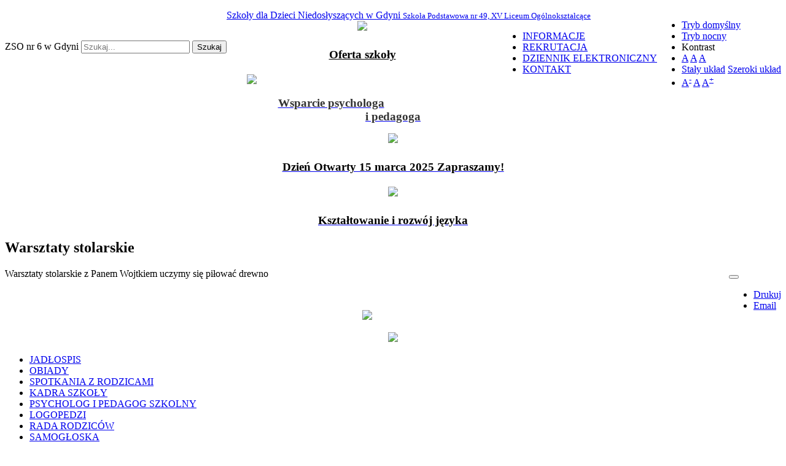

--- FILE ---
content_type: text/html; charset=utf-8
request_url: https://nieslyszacygdynia.pl/index.php/1539-warsztaty-stolarskie-5
body_size: 6435
content:
<!DOCTYPE html>
<html xmlns="http://www.w3.org/1999/xhtml" xml:lang="pl-pl" lang="pl-pl" dir="ltr">
<head>
		
<meta http-equiv="X-UA-Compatible" content="IE=edge">
<meta name="viewport" content="width=device-width, initial-scale=1.0" />
<meta charset="utf-8" />
	<base href="https://nieslyszacygdynia.pl/index.php/1539-warsztaty-stolarskie-5" />
	<meta name="keywords" content="SP 49, XV LO, Szkoła Podstawowa nr 49, XV Liceum Ogólnokształcące, Gdynia, w Gdyni,  15 LO, 15 Liceum Ogólnokształcące, szkoła dla niesłyszących, szkoła podstawowa dla niesłyszących, szkoła dla głuchych, liceum dla niesłyszących, wada słuchu, liceum dla niedosłyszących, dzieci z wadą słuchu, niedosłyszący, niesłyszący, głusi, migowy, ZSO 6, ZSO nr 6, Zespół Szkół Ogólnokształcących nr 6" />
	<meta name="rights" content="Zespół Szkół Ogólnokształcących nr 6 w Gdyni" />
	<meta name="author" content="Hania Zydorek" />
	<meta name="description" content="strona internetowa szkoły dla dzieci niedosłyszących" />
	<meta name="generator" content="Joomla! - Open Source Content Management" />
	<title>Warsztaty stolarskie</title>
	<link href="https://nieslyszacygdynia.pl/index.php/component/search/?Itemid=103&amp;catid=8&amp;id=1539&amp;format=opensearch" rel="search" title="Szukaj Zespół Szkół Ogólnokształcących nr 6" type="application/opensearchdescription+xml" />
	<link href="/templates/pcj-jszkola-platyna/css/bootstrap.18.css" rel="stylesheet" />
	<link href="/templates/pcj-jszkola-platyna/css/bootstrap_responsive.18.css" rel="stylesheet" />
	<link href="/templates/pcj-jszkola-platyna/css/template.18.css" rel="stylesheet" />
	<link href="/templates/pcj-jszkola-platyna/css/template_responsive.18.css" rel="stylesheet" />
	<link href="/templates/pcj-jszkola-platyna/css/extended_layouts.18.css" rel="stylesheet" />
	<link href="/templates/pcj-jszkola-platyna/css/font_switcher.18.css" rel="stylesheet" />
	<link href="//fonts.googleapis.com/css?family=Oxygen:400,300,700&amp;subset=latin,latin-ext" rel="stylesheet" />
	<link href="/media/mod_infociacho/css/style6.css" rel="stylesheet" />
	<link href="https://cdnjs.cloudflare.com/ajax/libs/animate.css/4.1.1/animate.compat.min.css" rel="stylesheet" />
	<link href="/modules/mod_djmegamenu/assets/css/offcanvas.min.css?4.3.7.free" rel="stylesheet" />
	<link href="/modules/mod_djmegamenu/mobilethemes/dark/djmobilemenu.css?4.3.7.free" rel="stylesheet" />
	<link href="https://cdnjs.cloudflare.com/ajax/libs/font-awesome/4.7.0/css/font-awesome.min.css" rel="stylesheet" />
	<link href="/modules/mod_djmegamenu/assets/css/theme_override.min.css?4.3.7.free" rel="stylesheet" />
	<link href="/templates/pcj-jszkola-platyna/css/djmegamenu.18.css" rel="stylesheet" />
	<link href="/templates/pcj-jszkola-platyna/css/custom.18.css" rel="stylesheet" />
	<style>
.dj-hideitem { display: none !important; }

		@media (min-width: 980px) { #dj-megamenu109mobile { display: none; } }
		@media (max-width: 979px) { #dj-megamenu109, #dj-megamenu109sticky, #dj-megamenu109placeholder { display: none !important; } }
	
	</style>
	<script src="/media/system/js/caption.js?fd3942ec3e6bd2f900cc1fdb178dc14c"></script>
	<script src="/media/system/js/html5fallback.js"></script>
	<script src="/media/jui/js/jquery.min.js?fd3942ec3e6bd2f900cc1fdb178dc14c"></script>
	<script src="/media/jui/js/jquery-noconflict.js?fd3942ec3e6bd2f900cc1fdb178dc14c"></script>
	<script src="/media/jui/js/jquery-migrate.min.js?fd3942ec3e6bd2f900cc1fdb178dc14c"></script>
	<script src="/media/jui/js/bootstrap.min.js?fd3942ec3e6bd2f900cc1fdb178dc14c"></script>
	<script src="/media/jui/js/jquery.ui.core.min.js?fd3942ec3e6bd2f900cc1fdb178dc14c"></script>
	<script src="/media/jui/js/jquery.ui.sortable.min.js?fd3942ec3e6bd2f900cc1fdb178dc14c"></script>
	<script src="/plugins/system/ef4_jmframework/includes/assets/template/js/layout.min.js"></script>
	<script src="/templates/pcj-jszkola-platyna/js/jquery.cookie.js"></script>
	<script src="/templates/pcj-jszkola-platyna/js/fontswitcher.js"></script>
	<script src="/templates/pcj-jszkola-platyna/js/stickybar.js"></script>
	<script src="/templates/pcj-jszkola-platyna/js/pagesettings.js"></script>
	<script src="/templates/pcj-jszkola-platyna/js/jquery.countTo.js"></script>
	<script src="/templates/pcj-jszkola-platyna/js/scripts.js"></script>
	<script src="/modules/mod_djmegamenu/assets/js/jquery.djmegamenu.min.js?4.3.7.free" defer></script>
	<script src="/modules/mod_djmegamenu/assets/js/jquery.djmobilemenu.min.js?4.3.7.free" defer></script>
	<script>
jQuery(window).on('load',  function() {
				new JCaption('img.caption');
			});jQuery(function($){ initTooltips(); $("body").on("subform-row-add", initTooltips); function initTooltips (event, container) { container = container || document;$(container).find(".hasTooltip").tooltip({"html": true,"container": "body"});} });
              function info_cookie(){
                 var exdays = 30;
                 var exdate=new Date();
                 exdate.setDate(exdate.getDate() + exdays);
                 document.cookie = 'info_cookie=1;expires='+exdate.toUTCString();
                 document.getElementById('panel_cookie_dol').style.display='none';             
              }
              window.addEvent('load', function(){
                var cookies = document.cookie.split(';');
                if(!cookies.length)
                  document.getElementById('panel_cookie_dol').style.display='none'; 
               });
         
	</script>
	<link rel="stylesheet preload" href="https://cdnjs.cloudflare.com/ajax/libs/animate.css/4.1.1/animate.compat.min.css" as="style">
	<link rel="stylesheet preload" href="https://cdnjs.cloudflare.com/ajax/libs/font-awesome/4.7.0/css/font-awesome.min.css" as="style">

<link href="/templates/pcj-jszkola-platyna/images/favicon.ico" rel="Shortcut Icon" />
<div id="fb-root"></div>
<script>(function(d, s, id) {
  var js, fjs = d.getElementsByTagName(s)[0];
  if (d.getElementById(id)) return;
  js = d.createElement(s); js.id = id;
  js.src = "//connect.facebook.net/pl_PL/sdk.js#xfbml=1&version=v2.4&appId=154902394715471";
  fjs.parentNode.insertBefore(js, fjs);
}(document, 'script', 'facebook-jssdk'));</script><script type="text/javascript">
	window.cookiePath = '';
</script>
</head>
<body class="  sticky-bar topbar2  "><div class="dj-offcanvas-wrapper"><div class="dj-offcanvas-pusher"><div class="dj-offcanvas-pusher-in">
  <div id="jm-allpage">
  	  		  		  			  		  			<header id="jm-bar" class="" role="banner">
		<div id="jm-top-bar">
		<div id="jm-top-bar-in" class="container-fluid">
						<div id="jm-top-bar1" class="pull-left ">
				    <div class="jm-module-raw ">
        

<div class="custom"  >
	<p><img src="/images/headers/godlo.png" alt="" /></p></div>
    </div>
    <div class="jm-module-raw ">
        <div class="search">
	<form action="/index.php" method="post" class="form-inline">
		<label for="mod-search-searchword1" class="element-invisible">ZSO nr 6 w Gdyni</label> <input name="searchword" id="mod-search-searchword1" maxlength="200"  class="inputbox search-query" type="search" placeholder="Szukaj..." /> <button class="button btn btn-primary" onclick="this.form.searchword.focus();">Szukaj</button>		<input type="hidden" name="task" value="search" />
		<input type="hidden" name="option" value="com_search" />
		<input type="hidden" name="Itemid" value="103" />
	</form>
</div>
    </div>

			</div>
									<div id="jm-top-bar2" class="pull-right ">
								<div id="jm-page-settings" class="pull-right">
					<ul class="nav menu">
													<li class="day-night"><a href="/index.php?contrast=normal" class="jm-normal" title="Przełącz się na tryb domyślny."><span class="jm-color icon-certificate"></span> Tryb domyślny</a></li>
																			<li class="day-night"><a href="/index.php?contrast=night" class="jm-night" title="Przełącz się na tryb nocny."><span class="jm-color icon-adjust"></span> Tryb nocny</a></li>
																			<li class="contrast-label">
								<span class="separator">Kontrast</span>
							</li>
							<li class="contrast">
								<a href="/index.php?contrast=highcontrast" class="jm-highcontrast" title="Wysoki kontrast - tryb czarny i biały">A</a>
								<a href="/index.php?contrast=highcontrast2" class="jm-highcontrast2" title="Wysoki kontrast - tryb czarny i żółty">A</a>
								<a href="/index.php?contrast=highcontrast3" class="jm-highcontrast3" title="Wysoki kontrast - tryb żółty i czarny">A</a>
							</li>
																			<li class="container-width">
								<a href="/index.php?width=fixed" class="jm-fixed" title="Przełącz się na stały układ strony."><span class="icon-arrow-right"></span><span class="icon-arrow-left"></span>Stały układ</a>
								<a href="/index.php?width=wide" class="jm-wide" title="Przełącz się na szeroki układ strony."><span class="icon-arrow-left"></span><span class="icon-arrow-right"></span>Szeroki układ</a>
							</li>
																		<li class="resizer">
							<a href="#" class="jm-font-smaller" title="Mniejsza czcionka">A<sup>-</sup></a>
							<a href="#" class="jm-font-normal" title="Domyślna czcionka">A</a>
							<a href="#" class="jm-font-larger" title="Większa czcionka">A<sup>+</sup></a>
						</li>
											</ul>
				</div>
								
			</div>
					</div>
	</div>
			<div id="jm-logo-nav">
		<div id="jm-logo-nav-in" class="container-fluid">
						<div id="jm-logo-sitedesc" class="pull-left">
								<div id="jm-logo">
					<a href="https://nieslyszacygdynia.pl/">
												<span>Szkoły dla Dzieci Niedosłyszących w Gdyni</span>      
								<small id="jm-sitedesc">
					Szkoła Podstawowa nr 49, XV Liceum Ogólnokształcące				</small>
				      
											</a>
				</div>
				
			</div>
									<nav id="jm-top-menu" class="pull-right " role="navigation">
				    <div class="jm-module-raw ">
        <ul id="dj-megamenu109" class="dj-megamenu dj-megamenu-override " data-options='{"wrap":null,"animIn":"fadeInUp","animOut":"zoomOut","animSpeed":"normal","openDelay":0,"closeDelay":"500","event":"mouseenter","eventClose":"mouseleave","parentOpen":0,"fixed":0,"offset":0,"theme":"override","direction":"ltr","wcag":"1","overlay":0}' data-trigger="979">
<li class="dj-up itemid103 first current active"><a class="dj-up_a active " href="/index.php" ><span >INFORMACJE</span></a></li><li class="dj-up itemid115"><a class="dj-up_a  " href="/index.php/rekrutacja" ><span >REKRUTACJA</span></a></li><li class="dj-up itemid102"><a class="dj-up_a  " href="https://server.miasto.gdynia.pl/ed_miej/login.pl" ><span >DZIENNIK ELEKTRONICZNY</span></a></li><li class="dj-up itemid106"><a class="dj-up_a  " href="/index.php/kontakt" ><span >KONTAKT</span></a></li></ul>



	<div id="dj-megamenu109mobile" class="dj-megamenu-offcanvas dj-megamenu-offcanvas-dark ">
		<span class="dj-mobile-open-btn"><i class="sign-nav"></i></span>
		
		<aside class="dj-offcanvas dj-offcanvas-dark " data-effect="3">
			<div class="dj-offcanvas-top">
				<span class="dj-offcanvas-close-btn"><i class="sign sign-close"></i></span>
			</div>
						
						
			<div class="dj-offcanvas-content">			
				<ul class="dj-mobile-nav dj-mobile-dark " role="menubar">
<li class="dj-mobileitem itemid-103 current active" role="none"><a href="/index.php" >INFORMACJE</a></li><li class="dj-mobileitem itemid-115" role="none"><a href="/index.php/rekrutacja" >REKRUTACJA</a></li><li class="dj-mobileitem itemid-102" role="none"><a href="https://server.miasto.gdynia.pl/ed_miej/login.pl" >DZIENNIK ELEKTRONICZNY</a></li><li class="dj-mobileitem itemid-106" role="none"><a href="/index.php/kontakt" >KONTAKT</a></li></ul>
			</div>
			
					</aside>
	</div>

    </div>

			</nav>
					</div>
	</div>
	</header>
  		  			  		  			<section id="jm-top1" class="">
	<div id="jm-top1-in" class="container-fluid">
		<div class="row-fluid jm-flexiblock jm-top1"><div class="span3"  data-default="span3" data-wide="span3" data-normal="span3" data-xtablet="span3" data-tablet="span50" data-mobile="span50">	<div class="jm-module ">
		<div  class="jm-module-in">
					    <div class="jm-module-content clearfix notitle">
		    	

<div class="custom"  >
	<p style="text-align: center;"><a href="/index.php/201-oferta-szkoly"><img src="/images/ikony/oferta.png" width="120" /></a></p>
<h2 style="text-align: center;"><span style="color: #000000; font-size: 14pt;"><a style="color: #000000;" href="/index.php/201-oferta-szkoly"><strong>Oferta szkoły</strong></a></span></h2></div>
	      
		    </div>
		</div>
	</div>
	</div><div class="span3"  data-default="span3" data-wide="span3" data-normal="span3" data-xtablet="span3" data-tablet="span50" data-mobile="span50">	<div class="jm-module ">
		<div  class="jm-module-in">
					    <div class="jm-module-content clearfix notitle">
		    	

<div class="custom"  >
	<p style="text-align: center;"><a href="/index.php/991-wsparcie-psychologa-i-pedagoga"><img src="/images/gosinik.png" width="120" /></a></p>
<p style="text-align: center;"><span style="font-size: 14pt;"><a href="/index.php/991-wsparcie-psychologa-i-pedagoga"><span style="color: #333333;"><strong>Wsparcie psychologa <br />i pedagoga</strong></span></a></span><a href="/index.php/967-zapraszamy-serdecznie"><br /></a></p></div>
	      
		    </div>
		</div>
	</div>
	</div><div class="span3"  data-default="span3" data-wide="span3" data-normal="span3" data-xtablet="span3" data-tablet="span50 first-span" data-mobile="span50 first-span">	<div class="jm-module ">
		<div  class="jm-module-in">
					    <div class="jm-module-content clearfix notitle">
		    	

<div class="custom"  >
	<p style="text-align: center;"><a href="/images/dokumenty/2024/Dzien-otwarty-SP49-2024-A4-piatek19616.pdf"><img src="/images/ikony/rekrutacja.png" width="120" /></a></p>
<h2 style="text-align: center;"><span style="font-size: 14pt;"><a href="/images/Hania/01dzie_otwarty.jpg"><span style="color: #000000;"><strong>Dzień Otwarty 15 marca 2025 Zapraszamy!</strong></span></a></span></h2></div>
	      
		    </div>
		</div>
	</div>
	</div><div class="span3"  data-default="span3" data-wide="span3" data-normal="span3" data-xtablet="span3" data-tablet="span50" data-mobile="span50">	<div class="jm-module ">
		<div  class="jm-module-in">
					    <div class="jm-module-content clearfix notitle">
		    	

<div class="custom"  >
	<p style="text-align: center;"><a href="/index.php/12-warto-przeczytac"><img src="/images/ikony/logopedzi.png" width="120" /></a></p>
<h2 style="text-align: center;"><span style="font-size: 14pt;"><a href="/index.php/12-warto-przeczytac"><span style="color: #000000;"><strong>Kształtowanie i rozwój języka</strong></span></a></span></h2></div>
	      
		    </div>
		</div>
	</div>
	</div></div>	</div>
</section>
  		  			  		  			  		  			  		  			<section id="jm-main">
	<div class="container-fluid">
				<div class="row-fluid">
			<div id="jm-content" class="span8" data-xtablet="span12" data-tablet="span12" data-mobile="span12">
												<main id="jm-maincontent" role="main">
					<div class="item-page" itemscope itemtype="http://schema.org/Article">
	<meta itemprop="inLanguage" content="pl-PL" />
	
		
			<div class="page-header">
		<h2 itemprop="name">
							Warsztaty stolarskie					</h2>
							</div>
							
<div class="icons">
	
					<div class="btn-group pull-right">
				<button class="btn dropdown-toggle" type="button" id="dropdownMenuButton-1539" aria-label="User tools"
				data-toggle="dropdown" aria-haspopup="true" aria-expanded="false">
					<span class="icon-cog" aria-hidden="true"></span>
					<span class="caret" aria-hidden="true"></span>
				</button>
								<ul class="dropdown-menu" aria-labelledby="dropdownMenuButton-1539">
											<li class="print-icon"> <a href="/index.php/1539-warsztaty-stolarskie-5?tmpl=component&amp;print=1&amp;layout=default" title="Print article < Warsztaty stolarskie >" onclick="window.open(this.href,'win2','status=no,toolbar=no,scrollbars=yes,titlebar=no,menubar=no,resizable=yes,width=640,height=480,directories=no,location=no'); return false;" rel="nofollow">			<span class="icon-print" aria-hidden="true"></span>
		Drukuj	</a> </li>
																<li class="email-icon"> <a href="/index.php/component/mailto/?tmpl=component&amp;template=pcj-jszkola-platyna&amp;link=7ef2bf37c0322098f7e7018255c55cab6467c8d2" title="Email this link to a friend" onclick="window.open(this.href,'win2','width=400,height=450,menubar=yes,resizable=yes'); return false;" rel="nofollow">			<span class="icon-envelope" aria-hidden="true"></span>
		Email	</a> </li>
														</ul>
			</div>
		
	</div>
			
	
	
		
								<div itemprop="articleBody">
		<p>Warsztaty stolarskie z Panem Wojtkiem uczymy się piłować drewno</p>
<p> </p>
<p style="text-align: center;"><img src="/images/Hania/0000pila1.jpg" width="320" /></p>
<p style="text-align: center;"><img src="/images/Hania/0000pila2.jpg" width="320" /></p> 	</div>

	
						</div>

				</main>
											</div>
									<aside id="jm-right" role="complementary" class="span4" data-xtablet="span12 first-span" data-tablet="span12 first-span" data-mobile="span12 first-span">
				<div class="">
						<div class="jm-module lightbox-1">
		<div  class="jm-module-in">
					    <div class="jm-module-content clearfix notitle">
		    	<ul class="nav menumenu-treemenu menu-iconmenu menu-richmenu mod-list">
<li class="item-125"><a href="/index.php/jadlospis" >JADŁOSPIS</a></li><li class="item-179"><a href="/index.php/obiady" >OBIADY</a></li><li class="item-108"><a href="/index.php/spotkania-z-rodzicami" >SPOTKANIA Z RODZICAMI</a></li><li class="item-109"><a href="/index.php/kadra-szkoly" >KADRA SZKOŁY</a></li><li class="item-233"><a href="/index.php/psycholog-i-pedagog-szkolny" >PSYCHOLOG I PEDAGOG SZKOLNY</a></li><li class="item-202"><a href="/index.php/logopedzi" >LOGOPEDZI</a></li><li class="item-206"><a href="/index.php/rada-rodzicow" >RADA RODZICÓW</a></li><li class="item-112"><a href="/index.php/samogloska" >SAMOGŁOSKA</a></li><li class="item-124"><a href="/index.php/ppor-edmund-malinowski" >PPOR. EDMUND MALINOWSKI</a></li><li class="item-234"><a href="/index.php/rodo-zso-nr-6" >RODO ZSO NR 6</a></li><li class="item-235"><a href="/index.php/inspektor-danych-osobowych" >Inspektor Danych Osobowych</a></li><li class="item-229"><a href="/index.php/deklaracja-dostepnosci" >DEKLARACJA DOSTĘPNOŚCI</a></li><li class="item-236"><a href="/index.php/polityka-prywatnosci" >Polityka prywatności</a></li><li class="item-230"><a href="/index.php/polityka-cookies" >POLITYKA COOKIES</a></li><li class="item-207"><a href="/index.php/baza-szkoly" >BAZA SZKOŁY</a></li><li class="item-243"><a href="/index.php/statut" >STATUTY</a></li><li class="item-245"><a href="/index.php/godziny-dostepnosci-nauczycieli" >GODZINY DOSTĘPNOŚCI NAUCZYCIELI</a></li><li class="item-259"><a href="/index.php/wyprawka-do-oddzialu-przedszkolnego" >Wyprawka do oddziału przedszkolnego</a></li><li class="item-260"><a href="/index.php/wyprawka-dla-ucznia-klasy-i" >Wyprawka dla ucznia klasy I</a></li><li class="item-262"><a href="/index.php/standardy-ochrony-maloletnich" >STANDARDY OCHRONY MAŁOLETNICH</a></li><li class="item-263"><a href="/index.php/doradztwo-zawodowe" >DORADZTWO ZAWODOWE</a></li><li class="item-264"><a href="/index.php/program-wychowawczo-profilaktyczny" >PROGRAM WYCHOWAWCZO-PROFILAKTYCZNY </a></li><li class="item-265"><a href="/index.php/dokumentacja-szkolna" >DOKUMENTACJA SZKOLNA</a></li><li class="item-266"><a href="/index.php/edukacja-zdrowotna" >EDUKACJA ZDROWOTNA</a></li><li class="item-267"><a href="/index.php/harmonogram-dni-wolnych-w-roku-2025-2026" >HARMONOGRAM DNI WOLNYCH </a></li></ul>
	      
		    </div>
		</div>
	</div>
		<div class="jm-module ">
		<div  class="jm-module-in">
					    <div class="jm-module-content clearfix notitle">
		    	

<div class="custom"  >
	<p><iframe style="border: none; overflow: hidden; width: 220px; height: 160px;" src="https://www.facebook.com/plugins/likebox.php?href=https://www.facebook.com/SzkolyNiedoslyszacychGdynia&amp;width=220&amp;height=260&amp;show_faces=true&amp;colorscheme=dark&amp;stream=false&amp;border_color&amp;header=true" width="220" height="160" frameborder="0" scrolling="no"></iframe></p></div>
	      
		    </div>
		</div>
	</div>
		<div class="jm-module ">
		<div  class="jm-module-in">
					    <div class="jm-module-content clearfix notitle">
		    	

<div class="custom"  >
	<p><a href="https://www.gdynia.pl/bip/zespol-szkol-ogolnoksztalcacych-nr-6,1136/zespol-szkol-ogolnoksztalcacych-nr-6,515481"><img style="float: left;" src="/images/headers/bip_header_logo.png" alt="BIP" /></a></p></div>
	      
		    </div>
		</div>
	</div>
					</div>
			</aside>
					</div>
	</div>
</section>
  		  			  		  			  		  			  		  			  		  			<footer id="jm-footer" role="contentinfo">
	<div id="jm-footer-in" class="container-fluid">
				<div id="jm-copyrights" class="pull-left ">
			

<div class="custom"  >
	<p><a href="/index.php/deklaracja-dostepnosci">DEKLARACJA DOSTĘPNOŚCI</a> | <a href="/index.php/klauzula-o-przetwarzaniu-danych-osobowych">KLAUZULA RODO</a> | <a href="/index.php/polityka-cookies">POLITYKA COOKIES</a></p>
<p>Copyright Ⓒ ZSO nr 6 w Gdyni 2017-2020</p>
<p>Grafika: <a href="https://www.freepik.com/free-vector/education-icons-collection_760719.htm" rel="alternate">Designed by Photoroyalty / Freepik</a></p></div>

		</div>
				<div id="jm-poweredby" class="pull-left">
			<a href="http://dostepny.joomla.pl/zasoby" title="Szablony dla Joomla zgodne z WCAG 2.0">Szablony dla Joomla</a>. Projekt Zespół PCJ
		</div>
				<div id="jm-back-sitemap" class="pull-right">
									<div id="jm-back-top" class="pull-right">
				<a href="#jm-allpage">Wróć na górę<span class="sign-up1"></span></a>
			</div>
					</div>
			</div>
</footer>
  		  			
<div id="jm-debug">
	<div class="container-fluid">
		<div class="row-fluid">
			<div id="panel_cookie_dol" class="panel_cookie ">
<div class="dodatek"> </div>
<div class="dodatek2"> </div>
<div class="tresc"><p class='title'>Informacje o plikach cookie</p><p>Ta strona używa plików Cookies. Dowiedz się więcej o celu ich używania i&nbsp;możliwości zmiany ustawień Cookies w przeglądarce. <a href='/index.php/425-polityka-cookie'>Czytaj więcej...</a></p></div>
<input type="button" id="ukryj" value="Zamknij" onclick="info_cookie();"/>
</div>

		</div>
	</div>
</div>
  		  	  </div>
</div></div></div></body>
</html>